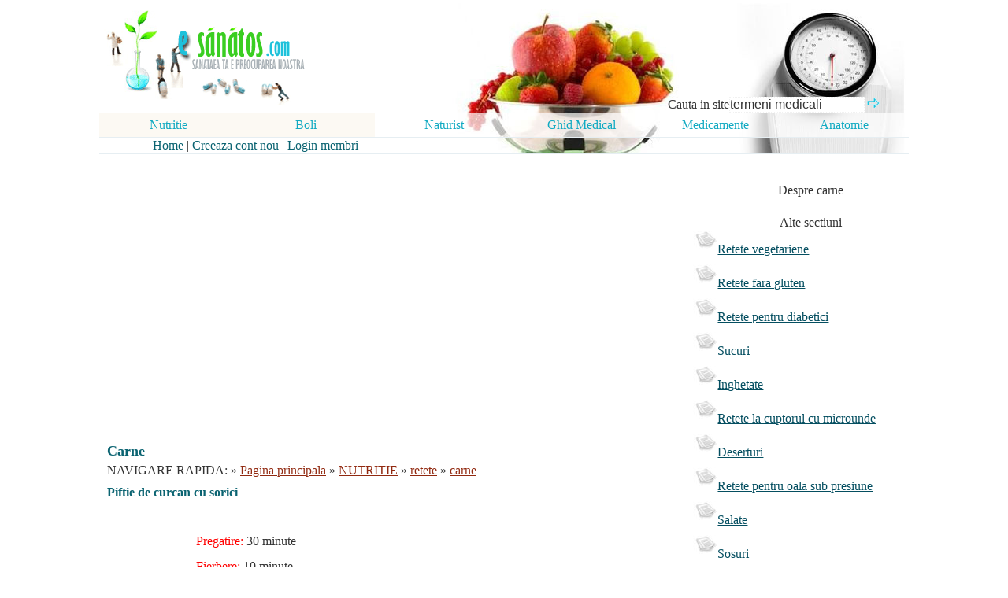

--- FILE ---
content_type: text/html; charset=iso-8859-1
request_url: https://www.esanatos.com/nutritie/retete/carne/Piftie-de-curcan-cu-sorici84617.php
body_size: 7260
content:
 
									 <!DOCTYPE html>
<html lang="ro">
<head><meta charset="UTF-8">
<title>Piftie de curcan cu sorici : carne</title>
<meta name=viewport content="width=device-width, initial-scale=1">


									<meta name="Keywords" content="carne , piftie, curcan, sorici, retete, nutritie">
<META NAME="Description" CONTENT="Piftie de curcan cu sorici - carne :: Pregatire: 30 minute

Fierbere: 10 minute

Racire: 10-l2 ore

Ingrediente:

m 2 aripi si

m 2 gaturi de curcan,

m 1 fasie de sorici,

m">
<meta http-equiv="Content-Type" content="text/html; charset=windows-1252"/>
<META http-equiv="Content-Language" content="ro">
<link href="../../../style.css" rel="stylesheet" type="text/css"/>

</head>
<body>
    
		<div id="headline">
			  <div class="container">
<table width="1028" border="0" cellpadding="0" cellspacing="0" class="table-all"><tr> <td width="30%" height="36" valign="bottom"><a href="https://www.esanatos.com"><img src="https://www.esanatos.com/imagini/logo.gif" width="300" border="0" alt="eSanatos - sanatatea ta e preocuparea noastra!"></a></td><td width="70%" align="right" valign="bottom" style="background: url(https://www.esanatos.com/imagini/categ/2-1.jpg) no-repeat bottom right;"><form name="cautaretext" action="https://www.esanatos.com/cauta.php" target="_self" method="post" style="margin-top: 0;margin-bottom: 0"><table width="322" border="0" align="right" cellpadding="0" cellspacing="0"><tr> <td width="115" align="center" valign="middle"> &nbsp;&nbsp;&nbsp;&nbsp;Cauta in site </td><td width="116" align="center" valign="middle"><input name="termen" type="text" class="input1" style="width:170px" value="termeni medicali" onClick="this.value=''" /></td><td width="74" align="left" valign="bottom"> <input name="imagess" type="image" value="Cauta" alt="Cauta" src="https://www.esanatos.com/imagini/sageata2.gif"/> </td></tr></table></form></td> </tr><tr> <td height="30" colspan="2" valign="bottom" style="background: url(https://www.esanatos.com/imagini/categ/2-2.jpg) no-repeat top right;"><table width="1028" height="30" border="0" align="right" cellpadding="0" cellspacing="0" style="height:30px;" class="table-all"><tr class="td-bottom2"> <td width="17%" align="center" bgcolor="#FCF9F3"><a href="https://www.esanatos.com/nutritie/index.php" class="meniu" title="Alimentatia si nutritie sanatoasa, diete si cure de slabire rapide"><font color="11AAC2" size="3">Nutritie</font></a></td><td width="17%" align="center" bgcolor="#FCF9F3"><a href="https://www.esanatos.com/boli/index.php" class="meniu" title="boli si afectiuni (tratamente) - cum sa ne tratam natural"><font color="11AAC2" size="3">Boli</font></a></td><td width="17%" height="30" align="center"> <div align="center"><a href="https://www.esanatos.com/naturist/index.php" class="meniu" title="Produse si tratamente naturste. Terapii si remedii alternative din medicina naturista."><font color="11AAC2" size="3">Naturist</font></a></div></td><td width="17%" align="center"> <div align="center"><a href="https://www.esanatos.com/ghid-medical/index.php" class="meniu" title="articole medicale, sfat medical - ghidul tau de medicina si sanatate"><font color="11AAC2" size="3">Ghid Medical</font></a></div></td><td width="16%" align="center"> <div align="center"><a href="https://www.esanatos.com/medicamente/index.php" class="meniu" title="cauta medicamente dupa boala sau simptome"><font color="11AAC2" size="3">Medicamente</font></a></div></td><td width="16%" align="center"> <div align="center"><a href="https://www.esanatos.com/anatomie/index.php" class="meniu" title="anatomia corpului uman - sistemele anatomice componente"><font color="11AAC2" size="3">Anatomie</font></a></div></td></tr> </table></td></tr><tr align="right" valign="middle"> <td height="20" colspan="2" style="background: url(https://www.esanatos.com/imagini/categ/2-3.jpg) no-repeat top right;"> <div align="left">&nbsp;&nbsp;&nbsp;&nbsp;&nbsp;&nbsp;&nbsp;&nbsp;&nbsp;&nbsp;&nbsp;&nbsp; &nbsp; &nbsp; <a href="https://www.esanatos.com" class="submeniu">Home</a> | <a href="https://www.esanatos.com/cont-nou.php" class="submeniu">Creeaza cont nou</a> | <a href="https://www.esanatos.com/login.php" class="submeniu">Login membri</a></div></td></tr>
</table> </div>
		</div>
				 
<div id="headline">
    <div class="container">
  		<div id="stanga">
				
<br>
<div style="overflow:auto; width:710px; height:320px; box-sizing: border-box; display: block;">
<script async src="https://pagead2.googlesyndication.com/pagead/js/adsbygoogle.js?client=ca-pub-2920520675052309"
     crossorigin="anonymous"></script>
<ins class="adsbygoogle"
     style="display:block"
     data-ad-client="ca-pub-2920520675052309"
     data-ad-slot="5851333145"
     data-ad-format="auto"
     data-full-width-responsive="true"></ins>
<script>
     (adsbygoogle = window.adsbygoogle || []).push({});
</script>
</div>
<br>
<script async src="https://www.googletagmanager.com/gtag/js?id=G-CQZXWWPBWL"></script>
<script>
  window.dataLayer = window.dataLayer || [];
  function gtag(){dataLayer.push(arguments);}
  gtag('js', new Date());

  gtag('config', 'G-CQZXWWPBWL');
</script>
<h3>Carne</h3>
            <font size="3"> NAVIGARE RAPIDA: &raquo; 
			<a href="https://www.esanatos.com" class="path2">Pagina principala</a> &raquo; <a href="../../../nutritie/index.php" class="path2" title="NUTRITIE">NUTRITIE</a>
			 &raquo; <a href="../../../nutritie/retete/index.php" class="path2" title="retete">retete</a>
			 &raquo; <a href="../../../nutritie/retete/carne/index.php" class="path2" title="carne">carne</a>
			</font>
<h1>Piftie de curcan cu sorici</h1>
            <table width="300" border="0" cellspacing="2" cellpadding="0">
              <tr> 
                <td width="19"></td>
                <td width="19"></td>
                <td width="262">
				
				</td>
              </tr>
            </table>             <br>
             <table width="160" border="0" align="right" cellpadding="2" cellspacing="2">
              <tr>
                <td></td>
              </tr>
              <tr>
                <td></td>
              </tr>
            </table>             <div align="justify"><p class=Style1><span lang=RO></span></p>

<p style='text-align:justify;text-indent:85pt;mso-line-height-alt:0pt'><span
lang=RO style='font-size:12pt;font-family:RomBenguiat;mso-bidi-font-family:
RomBenguiat;color:red;mso-ansi-language:RO'>Pregatire:</span><span lang=RO
style='font-size:12pt;font-family:RomBenguiat;mso-bidi-font-family:RomBenguiat;
mso-ansi-language:RO'> 30 minute</span></p>

<p style='text-align:justify;text-indent:85pt;mso-line-height-alt:0pt'><span
lang=RO style='font-size:12pt;font-family:RomBenguiat;mso-bidi-font-family:
RomBenguiat;color:red;mso-ansi-language:RO'>Fierbere:</span><span lang=RO
style='font-size:12pt;font-family:RomBenguiat;mso-bidi-font-family:RomBenguiat;
mso-ansi-language:RO'> 10 minute</span></p>

<p style='text-align:justify;text-indent:85pt;mso-line-height-alt:0pt'><span
lang=RO style='font-size:12pt;font-family:RomBenguiat;mso-bidi-font-family:
RomBenguiat;color:red;mso-ansi-language:RO'>Racire:</span><span lang=RO
style='font-size:12pt;font-family:RomBenguiat;mso-bidi-font-family:RomBenguiat;
mso-ansi-language:RO'> 10-l2 ore</span></p>

<p style='text-align:justify;text-indent:85pt;mso-line-height-alt:0pt'><span
lang=RO style='font-size:12pt;font-family:RomBenguiat;mso-bidi-font-family:
RomBenguiat;color:red;mso-ansi-language:RO'>Ingrediente:</span></p>

<p style='text-align:justify;text-indent:85pt;mso-line-height-alt:0pt'><span
lang=RO style='font-size:12pt;font-family:Wingdings;color:#339966;mso-ansi-language:
RO'>m</span><span lang=RO style='font-size:12pt;font-family:RomBenguiat;
mso-bidi-font-family:RomBenguiat;color:#339966;mso-ansi-language:RO'> </span><span
lang=RO style='font-size:12pt;font-family:RomBenguiat;mso-bidi-font-family:
RomBenguiat;mso-ansi-language:RO'>2 aripi si</span></p>

<p style='text-align:justify;text-indent:85pt;mso-line-height-alt:0pt'><span
lang=RO style='font-size:12pt;font-family:Wingdings;color:#339966;mso-ansi-language:
RO'>m</span><span lang=RO style='font-size:12pt;font-family:RomBenguiat;
mso-bidi-font-family:RomBenguiat;color:#339966;mso-ansi-language:RO'> </span><span
lang=RO style='font-size:12pt;font-family:RomBenguiat;mso-bidi-font-family:
RomBenguiat;mso-ansi-language:RO'>2 gaturi de curcan,</span></p>

<p style='text-align:justify;text-indent:85pt;mso-line-height-alt:0pt'><span
lang=RO style='font-size:12pt;font-family:Wingdings;color:#339966;mso-ansi-language:
RO'>m</span><span lang=RO style='font-size:12pt;font-family:RomBenguiat;
mso-bidi-font-family:RomBenguiat;color:#339966;mso-ansi-language:RO'> </span><span
lang=RO style='font-size:12pt;font-family:RomBenguiat;mso-bidi-font-family:
RomBenguiat;mso-ansi-language:RO'>1 fasie de sorici,</span></p>

<p style='text-align:justify;text-indent:85pt;mso-line-height-alt:0pt'><span
lang=RO style='font-size:12pt;font-family:Wingdings;color:#339966;mso-ansi-language:
RO'>m</span><span lang=RO style='font-size:12pt;font-family:RomBenguiat;
mso-bidi-font-family:RomBenguiat;color:#339966;mso-ansi-language:RO'> </span><span
lang=RO style='font-size:12pt;font-family:RomBenguiat;mso-bidi-font-family:
RomBenguiat;mso-ansi-language:RO'>1 morcov,</span></p>

<p style='text-align:justify;text-indent:85pt;mso-line-height-alt:0pt'><span
lang=RO style='font-size:12pt;font-family:Wingdings;color:#339966;mso-ansi-language:
RO'>m</span><span lang=RO style='font-size:12pt;font-family:RomBenguiat;
mso-bidi-font-family:RomBenguiat;color:#339966;mso-ansi-language:RO'> </span><span
lang=RO style='font-size:12pt;font-family:RomBenguiat;mso-bidi-font-family:
RomBenguiat;mso-ansi-language:RO'>1 cartof,</span></p>

<p style='text-align:justify;text-indent:85pt;mso-line-height-alt:0pt'><span
lang=RO style='font-size:12pt;font-family:Wingdings;color:#339966;mso-ansi-language:
RO'>m</span><span lang=RO style='font-size:12pt;font-family:RomBenguiat;
mso-bidi-font-family:RomBenguiat;color:#339966;mso-ansi-language:RO'> </span><span
lang=RO style='font-size:12pt;font-family:RomBenguiat;mso-bidi-font-family:
RomBenguiat;mso-ansi-language:RO'>1 capatana de usturoi, 646b13g </span><div align="left">
</div></p>

<p style='text-align:justify;text-indent:85pt;mso-line-height-alt:0pt'><span
lang=RO style='font-size:12pt;font-family:Wingdings;color:#339966;mso-ansi-language:
RO'>m</span><span lang=RO style='font-size:12pt;font-family:RomBenguiat;
mso-bidi-font-family:RomBenguiat;color:#339966;mso-ansi-language:RO'> </span><span
lang=RO style='font-size:12pt;font-family:RomBenguiat;mso-bidi-font-family:
RomBenguiat;mso-ansi-language:RO'>1 legatura de patrunjel,</span></p>

<p style='text-align:justify;text-indent:85pt;mso-line-height-alt:0pt'><span
lang=RO style='font-size:12pt;font-family:Wingdings;color:#339966;mso-ansi-language:
RO'>m</span><span lang=RO style='font-size:12pt;font-family:RomBenguiat;
mso-bidi-font-family:RomBenguiat;color:#339966;mso-ansi-language:RO'> </span><span
lang=RO style='font-size:12pt;font-family:RomBenguiat;mso-bidi-font-family:
RomBenguiat;mso-ansi-language:RO'>sare.</span></p>

<p style='text-align:justify;text-indent:85pt;mso-line-height-alt:0pt'><span
lang=RO style='font-size:12pt;font-family:RomBenguiat;mso-bidi-font-family:
RomBenguiat;color:red;mso-ansi-language:RO'>Mod de preparare:</span></p>

<p style='text-align:justify;text-indent:85pt;mso-line-height-alt:0pt'><span
lang=RO style='font-size:12pt;font-family:RomBenguiat;mso-bidi-font-family:
RomBenguiat;mso-ansi-language:RO'>Speli bine maruntaiele si soriciul si le pui
la fiert intr-o oala mai mare, acoperite cu 3 degete cu apa. Le lasi sa fiarba
pana cand apa scade la jumatate si, daca iei o picatura de zeama intre degete
aceasta sa se lipeasca.</span></p>

<p style='text-align:justify;text-indent:85pt;mso-line-height-alt:0pt'><span
lang=RO style='font-size:12pt;font-family:RomBenguiat;mso-bidi-font-family:
RomBenguiat;color:red;mso-ansi-language:RO'>Atentie!</span><span lang=RO
style='font-size:12pt;font-family:RomBenguiat;mso-bidi-font-family:RomBenguiat;
mso-ansi-language:RO'> Trebuie sa iei spuma ori de cate ori se formeaza.
Pregatesti mujdeiul de <a href="https://www.esanatos.com/naturist/cura-de-purificare/baie-cu-usturoi21246.php" title="Baie cu usturoi" class="text">usturoi</a> si tai <a href="https://www.esanatos.com/naturist/lista-plante-medicinale/patrunjelul95149.php" title="Patrunjelul" class="text">patrunjelul</a> fin. Adaugi mujdeiul si
potrivesti gustul de sare. Strecori zeama, desfaci <a href="https://www.esanatos.com/ghid-medical/sanatatea-copilului/alimentatia-copilului/30/carnea54727.php" title="Carnea" class="text">carnea</a> de pe oase, iar
soriciul il tai fasii. Pe farfurii sau platouri, pui mai intai carnea si
soriciul, apoi torni zeama prin sita. Dai la rece pentru 30 de minute, apoi
presari patrunjelul tocat si lasi piftia la rece pana a doua zi.</span></p>

<p style='text-align:justify;text-indent:85pt;mso-line-height-alt:0pt'><span
lang=RO style='font-size:12pt;font-family:RomBenguiat;mso-bidi-font-family:
RomBenguiat;color:red;mso-ansi-language:RO'>Buna te invata </span></p>

<p style='text-align:justify;text-indent:85pt;mso-line-height-alt:0pt'><span
lang=RO style='font-size:12pt;font-family:RomBenguiat;mso-bidi-font-family:
RomBenguiat;mso-ansi-language:RO'>Decoreaza, draga mea, orice preparat! Mai
ales pentru aceste zile de sarbatoare.</span></p>

<p style='text-align:justify;text-indent:85pt;mso-line-height-alt:0pt'><span
lang=RO style='font-size:12pt;font-family:RomBenguiat;mso-bidi-font-family:
RomBenguiat;mso-ansi-language:RO'>Iata un model facut pe ideea de rosu si
verde. Din <a href="https://www.esanatos.com/nutritie/retete/retete-vegetariene/4/pizza-umpiuta-cu-sfecia-si-cas54898.php" title="Pizza umpluta cu sfecla si cascaval emmental" class="text">sfecla</a> fiarta, am decupat inimioare cu ajutorul unei forme de
biscuiti. Patrunjelul e tocat marunt, iar dunga alba este hrean.</span></p>

<asa></div> <br><br><br><div class="LBlue"> 
                    <h4>Alte materiale medicale despre: carne</h4>
					
					<table width="80%" border="0" cellspacing="0" cellpadding="0">
										 <tr> 
											<td class="td-bottom"><ul>
												<li><a href="Mancari-de-gaina91644.php" title="Mancari de gaina">Mancari de gaina</a></li></ul><h6>MANCARI DE GAINA

Toate
mancarile de pui cu sos si zarzavat se pot face si din
gaina, cu deosebire ca trebuie tinute la foc mai multa
eme pentru  [...]</h6></td>
										  </tr>
										
										 <tr> 
											<td class="td-bottom"><ul>
												<li><a href="carne-rosie-pe-pat-de-morcovi53178.php" title="10 carne rosie pe pat de morcovi">10 carne rosie pe pat de morcovi</a></li></ul><h6>Dificultate:&nbsp;redusa;

Ingrediente:

m 500gr carne vaca

m 5 cepe (albe) mari

m 5 morcovi generosi

m 10 ciuperci

m sare

m piper
 [...]</h6></td>
										  </tr>
										
										 <tr> 
											<td class="td-bottom"><ul>
												<li><a href="Pulpa-de-miel-coapta-in-miere64249.php" title="Pulpa de miel coapta in miere">Pulpa de miel coapta in miere</a></li></ul><h6>Dificultate: redusa; Timp de preparare: 135' - min

Ingrediente:

m 1 pulpa de
miel,

m 3 catei de
usturoi,

m 1/2 lingurita
scortisoara,
 [...]</h6></td>
										  </tr>
										</table>
            </div>
		
				
				<p align="center"><font color="333333" size="3">Copyright &copy; 2010 -</font><font color="#333333" size="3" face="verdana">&nbsp;2026 
      </font><font color="333333" size="3">: eSanatos.com - Reproducerea, chiar si partiala, a materialelor de pe acest site este interzisa!</font><font size="3"><br> Informatiile medicale au scop informativ si educational. Ele nu pot inlocui consultul medicului si nici diagnosticul stabilit in urma investigatiilor si analizelor medicale la un medic specialist.<br>
<a href="https://www.esanatos.com/termeni_si_conditii.php" class="path" alt="termeni si conditii legale">Termeni si conditii</a> <font color="686B54">-</font></font> <font size="3"><a href="https://www.esanatos.com/confidentialitatea-datelor.php" class="path" alt="confidentialitatea datelor primite">Confidentialitatea datelor</a> - <a href="https://www.esanatos.com/contact.php" class="path" alt="Contact">Contact</a></font></p>
				</div>
		<div id="dreapta">
		<br>
		<table width="300" border="0" align="center" cellpadding="0" cellspacing="1">
	          <tr>
                <td><br><font size="3">Despre carne</font>
				<div class="LAlbastru">
				
                         <ul></ul> 
                        </div>
				</td>
              </tr>
              <tr>
                <td>				<br><font size="3">Alte sectiuni</font>
				<div class="LVerde">
					<ul><li><a href="https://www.esanatos.com/nutritie/retete/retete-vegetariene/index.php" class="path" title="Retete vegetariene">Retete vegetariene</a></li><li><a href="https://www.esanatos.com/nutritie/retete/retete-fara-gluten/index.php" class="path" title="Retete fara gluten">Retete fara gluten</a></li><li><a href="https://www.esanatos.com/nutritie/retete/retete-pentru-diabetici/index.php" class="path" title="Retete pentru diabetici">Retete pentru diabetici</a></li><li><a href="https://www.esanatos.com/nutritie/retete/sucuri/index.php" class="path" title="Sucuri">Sucuri</a></li><li><a href="https://www.esanatos.com/nutritie/retete/inghetate/index.php" class="path" title="Inghetate">Inghetate</a></li><li><a href="https://www.esanatos.com/nutritie/retete/retete-la-cuptorul-cu-microunde/index.php" class="path" title="Retete la cuptorul cu microunde">Retete la cuptorul cu microunde</a></li><li><a href="https://www.esanatos.com/nutritie/retete/deserturi/index.php" class="path" title="Deserturi">Deserturi</a></li><li><a href="https://www.esanatos.com/nutritie/retete/retete-pentru-oala-sub-presiune/index.php" class="path" title="Retete pentru oala sub presiune">Retete pentru oala sub presiune</a></li><li><a href="https://www.esanatos.com/nutritie/retete/salate/index.php" class="path" title="Salate">Salate</a></li><li><a href="https://www.esanatos.com/nutritie/retete/sosuri/index.php" class="path" title="Sosuri">Sosuri</a></li><li><a href="https://www.esanatos.com/nutritie/retete/dulciuri/index.php" class="path" title="Dulciuri">Dulciuri</a></li><li><a href="https://www.esanatos.com/nutritie/retete/aperitive/index.php" class="path" title="Aperitive">Aperitive</a></li><li><a href="https://www.esanatos.com/nutritie/retete/carne/index.php" class="path" title="Carne">Carne</a></li><li><a href="https://www.esanatos.com/nutritie/retete/ciorbe/index.php" class="path" title="Ciorbe">Ciorbe</a></li><li><a href="https://www.esanatos.com/nutritie/retete/supe/index.php" class="path" title="Supe">Supe</a></li><li><a href="https://www.esanatos.com/nutritie/retete/oua/index.php" class="path" title="Oua">Oua</a></li><li><a href="https://www.esanatos.com/nutritie/retete/peste/index.php" class="path" title="Peste">Peste</a></li><li><a href="https://www.esanatos.com/nutritie/retete/legume/index.php" class="path" title="Legume">Legume</a></li><li><a href="https://www.esanatos.com/nutritie/retete/fructe/index.php" class="path" title="Fructe">Fructe</a></li><li><a href="https://www.esanatos.com/nutritie/retete/fainoase/index.php" class="path" title="Fainoase">Fainoase</a></li><li><a href="https://www.esanatos.com/nutritie/retete/muraturi/index.php" class="path" title="Muraturi">Muraturi</a></li><li><a href="https://www.esanatos.com/nutritie/retete/bauturi/index.php" class="path" title="Bauturi">Bauturi</a></li><li><a href="https://www.esanatos.com/nutritie/retete/carne-curcan/index.php" class="path" title="Carne curcan">Carne curcan</a></li><li><a href="https://www.esanatos.com/nutritie/retete/carne-miel/index.php" class="path" title="Carne miel">Carne miel</a></li><li><a href="https://www.esanatos.com/nutritie/retete/carne-peste/index.php" class="path" title="Carne peste">Carne peste</a></li><li><a href="https://www.esanatos.com/nutritie/retete/carne-porc/index.php" class="path" title="Carne porc">Carne porc</a></li><li><a href="https://www.esanatos.com/nutritie/retete/carne-pui/index.php" class="path" title="Carne pui">Carne pui</a></li><li><a href="https://www.esanatos.com/nutritie/retete/carne-vita/index.php" class="path" title="Carne vita">Carne vita</a></li><li><a href="https://www.esanatos.com/nutritie/retete/de-post/index.php" class="path" title="De post">De post</a></li><li><a href="https://www.esanatos.com/nutritie/retete/dulceturi/index.php" class="path" title="Dulceturi">Dulceturi</a></li><li><a href="https://www.esanatos.com/nutritie/retete/fructe-de-mare/index.php" class="path" title="Fructe de mare">Fructe de mare</a></li><li><a href="https://www.esanatos.com/nutritie/retete/mancare-chinezeasca/index.php" class="path" title="Mancare chinezeasca">Mancare chinezeasca</a></li><li><a href="https://www.esanatos.com/nutritie/retete/pentru-bebe/index.php" class="path" title="Pentru bebe">Pentru bebe</a></li><li><a href="https://www.esanatos.com/nutritie/retete/pizza/index.php" class="path" title="Pizza">Pizza</a></li><li><a href="https://www.esanatos.com/nutritie/retete/thailandeze/index.php" class="path" title="Thailandeze">Thailandeze</a></li></ul>				</div>
				</td>
              </tr>
              <tr>
                <td></td>
              </tr>
              <tr>
                <td>
<br>
<p><font color="#2B4001" size="3">Ai o problema medicala?</font><br> <font size="3">Daca vrei raspunsuri scrie intrebarea mai jos: </font><br><form name="cautaretext" action="https://www.esanatos.com/pune_intrebare.php" target="_self" method="post" style="margin-top: 0;margin-bottom: 0"><table width="300" border="0" align="right" cellpadding="0" cellspacing="0"><tr><td width="216" align="left" valign="bottom"> <div align="left"><font size="3"><label for="intrebarescurt">Intrebarea in cateva cuvinte:</label></font></div></td></tr><tr> <td width="216" align="left" valign="bottom"> <div align="left"> <input name="intrebarescurt" type="text" class="inputst" style="width:170px" value="" id="intrebarescurt"/></div></td></tr><tr> <td align="left" valign="bottom"><div align="left"><font size="3"><label for="detaliiintrebare">Intrebarea cu toate detaliile</label></font></div></td></tr><tr> <td align="left" valign="bottom"><textarea name="detaliiintrebare" cols="30" rows="5" class="inputst" id="detaliiintrebare" style="width:280"></textarea></td></tr> <tr> <td align="left" valign="bottom"><font size="3">Unde se incadreaza problema medicala?</font> </td></tr><tr> <td align="left" valign="bottom" ><select name="specializare" id="specializare" class="inputst"><option value="">selecteaza specializarea</option> <option value="1">Abuz, dependenta  si intoxicatii</option><option value="2">Accidentul vascular cerebral</option><option value="3">Afectiuni ale rinichilor</option><option value="4">Afectiuni ale sanilor</option><option value="5">Afectiuni ale urechii</option><option value="11">Afectiuni respiratorii la copii</option><option value="6">Afectiunile cavitatii bucale</option><option value="7">Afectiunile coloanei vertebrale</option><option value="8">Afectiunile gingiilor</option><option value="9">Afectiunile pielii la copii</option><option value="10">Afectiunile prostatei</option><option value="115">Afectiunile venelor</option><option value="12">Alcoolul</option><option value="13">Alergiile</option><option value="14">Ametelile</option><option value="15">Anxietatea si fobiile</option><option value="16">Apendicita si alte cauze de abdomen acut</option><option value="17">Artrita</option><option value="18">Autismul</option><option value="19">Avortul</option><option value="20">Boala Alzheimer si alte boli degenerative</option><option value="21">Boala Parkinson si alte boli extrapiramidale</option><option value="22">Boli ale inimii si vaselor</option><option value="23">Boli ale sangelui</option><option value="24">Boli cu transmitere sexuala</option><option value="25">Boli de piele</option><option value="26">Boli ereditare si congenitale</option><option value="27">Boli genitale feminine</option><option value="28">Boli genitale masculine</option><option value="29">Boli intestinale</option><option value="30">Bolile aparatului respirator</option><option value="31">Bolile pancreasului</option><option value="32">Bulimie si anorexie, tulburari de alimentatie</option><option value="33">Cancerul</option><option value="66">Cancerul de col uterin</option><option value="34">Candidoza si alte infectii micotice</option><option value="35">Cardiopatia ischemica si Infarctul miocardic</option><option value="36">Caria dentara</option><option value="37">Cefaleea si migrena</option><option value="38">Chirurgie estetica</option><option value="39">Chirurgie orodentara</option><option value="40">Ciclul menstrual</option><option value="41">Colesterolul si trigliceridele</option><option value="42">Colici si alte tulburari digestive la copii</option><option value="43">Constipatia si diareea copilului</option><option value="44">Cresterea si dezvoltarea copiilor</option><option value="45">Dantura copiilor</option><option value="46">Depresia</option><option value="47">Diabetul Zaharat</option><option value="109">Diareea si constipatia</option><option value="48">Diete</option><option value="49">Disfunctii sexuale feminine</option><option value="50">Disfunctii sexuale masculine</option><option value="51">Durerea si inflamatia gatului</option><option value="52">Educatia sexuala la copii si adolescenti</option><option value="53">Epilepsia si Convulsiile</option><option value="54">Estetica dentara</option><option value="55">Ficatul si caile biliare</option><option value="56">Frumusete si intretinere</option><option value="57">Fumatul</option><option value="58">Gripa</option><option value="59">Hemoroizii si fisura anala</option><option value="60">Hepatite virale</option><option value="61">Hernia de disc si lombosciatica</option><option value="62">Herniile abdominale</option><option value="63">Hipertensiunea arteriala</option><option value="64">Homeopatia</option><option value="65">Hormonii si tulburarile endocrine</option><option value="67">Infectia cu HIV</option><option value="68">Infectii ale pielii</option><option value="70">Infectii urinare</option><option value="69">Infectiile urinare la copii</option><option value="71">Infertilitate feminina</option><option value="72">Infertilitate masculina</option><option value="73">Insomnia si alte tulburari de somn</option><option value="74">Intoxicatii</option><option value="75">Investigatii</option><option value="76">Legislatie medicala</option><option value="77">Leucemii si limfoame</option><option value="78">Medicina naturista</option><option value="79">Meningita si alte infectii ale sistemului nervos</option><option value="80">Menopauza</option><option value="81">Metode contraceptive</option><option value="82">Nasul si sinusurile</option><option value="83">Nou nascutul</option><option value="84">Nutritia copiilor</option><option value="85">Oase si articulatii</option><option value="86">Obezitatea</option><option value="87">Ortodontie</option><option value="88">Osteoporoza</option><option value="89">Parazitoze</option><option value="91">Psihologia cuplului</option><option value="92">Psihologie si psihoterapie</option><option value="93">Remedii naturiste</option><option value="94">Reproducerea umana asistata</option><option value="95">Retete</option><option value="96">Rujeola si alte boli ale copilariei</option><option value="97">Sanatatea mentala</option><option value="98">Sanatatea ochilor</option><option value="99">Sarcina, nasterea si lauzia</option><option value="100">Schizofrenia si alte tulburari psihice</option><option value="101">Scleroza multipla</option><option value="102">Sex si erotism</option><option value="90">Stomatologie</option><option value="103">Stresul si oboseala cronica</option><option value="104">Suplimente nutritive</option><option value="105">Toxiinfectii alimentare</option><option value="106">Transpiratia</option><option value="107">Traumatism craniocerebral</option><option value="108">Tulburari de limbaj</option><option value="110">Ulcerul</option><option value="111">Vaccinuri si vaccinari</option><option value="112">Varicela si zona zoster</option><option value="113">Varsta a treia</option><option value="114">Vitamine si minerale</option></select> </td></tr><tr><td valign="top"><font size="3"><label for="cod">Scrie codul din imaginea alaturata</label></font><br> <table width="74%" border="0" cellpadding="1" cellspacing="1"><tr valign="top"> <td width="60%"> <input   id="cod" size=20 name="cod" maxlength="4" class="inputst"> </td><td width="40%"><img src="https://www.esanatos.com/imagini/comments/3.gif" width="60" height="26" alt="Scrie codul din imaginea alaturat"></td></tr></table></td> </tr><tr><td align="left" valign="bottom" class="td-bottom2"><input name="imagess" type="submit" value="Trimite intrebarea" class="inputst" alt="Trimite intrebarea"/></td></tr></table></form></p>
</td>
              </tr>
			   <tr>
                <td>
</td>
              </tr>
			  <tr>
                <td>
									<div class="LIntrebari_mic"><ul><li><a href="https://www.esanatos.com/intrebari/sanatatea-ochilor/ce-tratament-exista92495.php" title="Ce tratament exista pentru Retinoschisis juvenile pentru un baietel de 4 ani?">Ce tratament exista pentru Retinoschisis juvenile pentru un baietel de 4 ani?</a><br>Ma intereseaza absolut orice medicament, tratamen sau operatii, naturist, acupunctura trebuie s&#259; existe ceva pe lum [...]<br><a href="https://www.esanatos.com/intrebari/sanatatea-ochilor/index.php" title="Sanatatea ochilor"><font size="4">Sanatatea ochilor</font></a></li><li><a href="https://www.esanatos.com/intrebari/remedii-naturiste/polipi-biliari33133.php" title="Polipi biliari">Polipi biliari</a><br>Buna ziua.Pentru polipii biliari,exista o rezolvare prin tratament naturist?Multumesc.<br><a href="https://www.esanatos.com/intrebari/remedii-naturiste/index.php" title="Remedii naturiste"><font size="4">Remedii naturiste</font></a></li><li><a href="https://www.esanatos.com/intrebari/alergiile/cum-scap-de-petele-r34614.php" title="Cum scap de petele rosii?">Cum scap de petele rosii?</a><br>Imi apar si dispar pete rosii pe piele iau xyzal de 5 mg tin regim si tot nu dispar Ce e de facut?<br><a href="https://www.esanatos.com/intrebari/alergiile/index.php" title="Alergiile"><font size="4">Alergiile</font></a></li><li><a href="https://www.esanatos.com/intrebari/sanatatea-ochilor/dioptrii63317.php" title="Dioptrii">Dioptrii</a><br>La. 1/50-0.02. Cite  dioptrii. sant<br><a href="https://www.esanatos.com/intrebari/sanatatea-ochilor/index.php" title="Sanatatea ochilor"><font size="4">Sanatatea ochilor</font></a></li><li><a href="https://www.esanatos.com/intrebari/infectii-ale-pielii/scabia65673.php" title="Scabia">Scabia</a><br>Cum recunoastem daca e scabie sau alergie<br><a href="https://www.esanatos.com/intrebari/infectii-ale-pielii/index.php" title="Infectii ale pielii"><font size="4">Infectii ale pielii</font></a></li></ul>
			<a href="https://www.esanatos.com/intrebari/index.php"><b>Vezi toate intrebarile</b></a></div>
									</td>
              </tr>
            </table>
				</div>	
</div>
</div>
</body></html>

--- FILE ---
content_type: text/html; charset=utf-8
request_url: https://www.google.com/recaptcha/api2/aframe
body_size: 269
content:
<!DOCTYPE HTML><html><head><meta http-equiv="content-type" content="text/html; charset=UTF-8"></head><body><script nonce="DbjiXkECRn9eXKRozGIzXg">/** Anti-fraud and anti-abuse applications only. See google.com/recaptcha */ try{var clients={'sodar':'https://pagead2.googlesyndication.com/pagead/sodar?'};window.addEventListener("message",function(a){try{if(a.source===window.parent){var b=JSON.parse(a.data);var c=clients[b['id']];if(c){var d=document.createElement('img');d.src=c+b['params']+'&rc='+(localStorage.getItem("rc::a")?sessionStorage.getItem("rc::b"):"");window.document.body.appendChild(d);sessionStorage.setItem("rc::e",parseInt(sessionStorage.getItem("rc::e")||0)+1);localStorage.setItem("rc::h",'1768594399538');}}}catch(b){}});window.parent.postMessage("_grecaptcha_ready", "*");}catch(b){}</script></body></html>